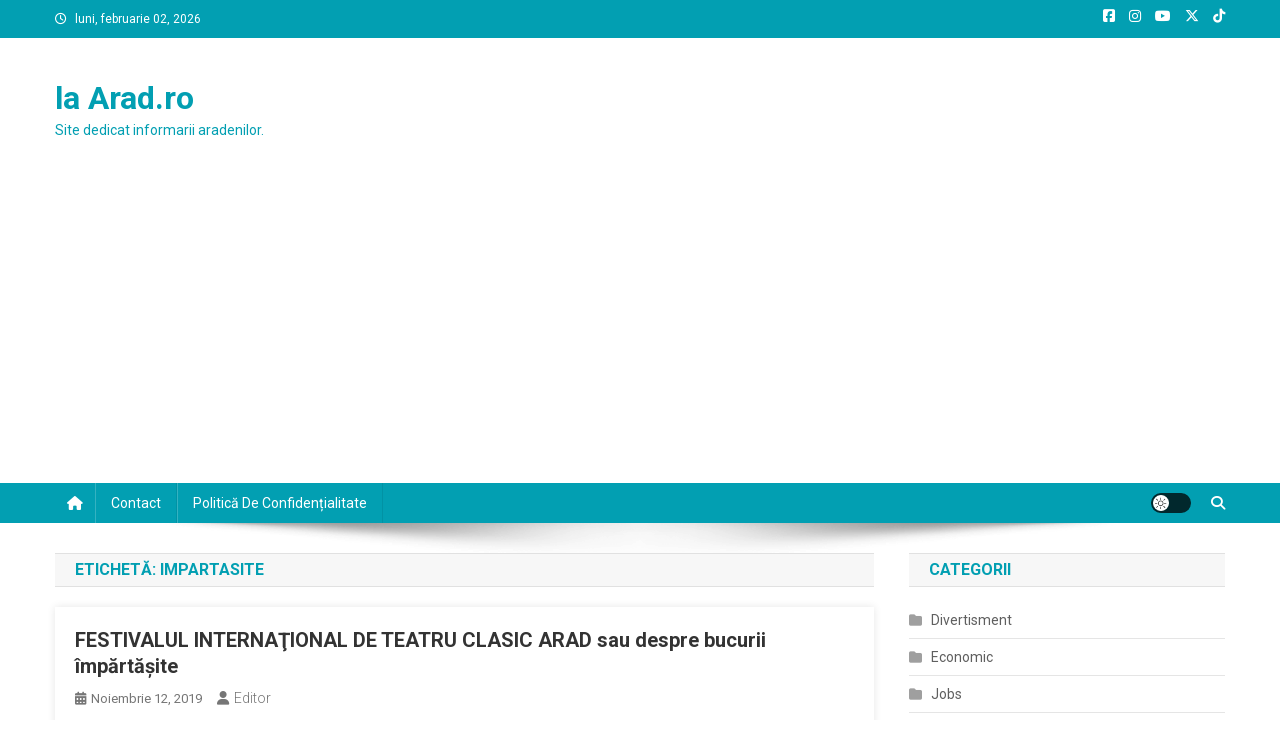

--- FILE ---
content_type: text/html; charset=utf-8
request_url: https://www.google.com/recaptcha/api2/aframe
body_size: 266
content:
<!DOCTYPE HTML><html><head><meta http-equiv="content-type" content="text/html; charset=UTF-8"></head><body><script nonce="yY-fkdPe4DPkwBrtHPnl0g">/** Anti-fraud and anti-abuse applications only. See google.com/recaptcha */ try{var clients={'sodar':'https://pagead2.googlesyndication.com/pagead/sodar?'};window.addEventListener("message",function(a){try{if(a.source===window.parent){var b=JSON.parse(a.data);var c=clients[b['id']];if(c){var d=document.createElement('img');d.src=c+b['params']+'&rc='+(localStorage.getItem("rc::a")?sessionStorage.getItem("rc::b"):"");window.document.body.appendChild(d);sessionStorage.setItem("rc::e",parseInt(sessionStorage.getItem("rc::e")||0)+1);localStorage.setItem("rc::h",'1770008937241');}}}catch(b){}});window.parent.postMessage("_grecaptcha_ready", "*");}catch(b){}</script></body></html>